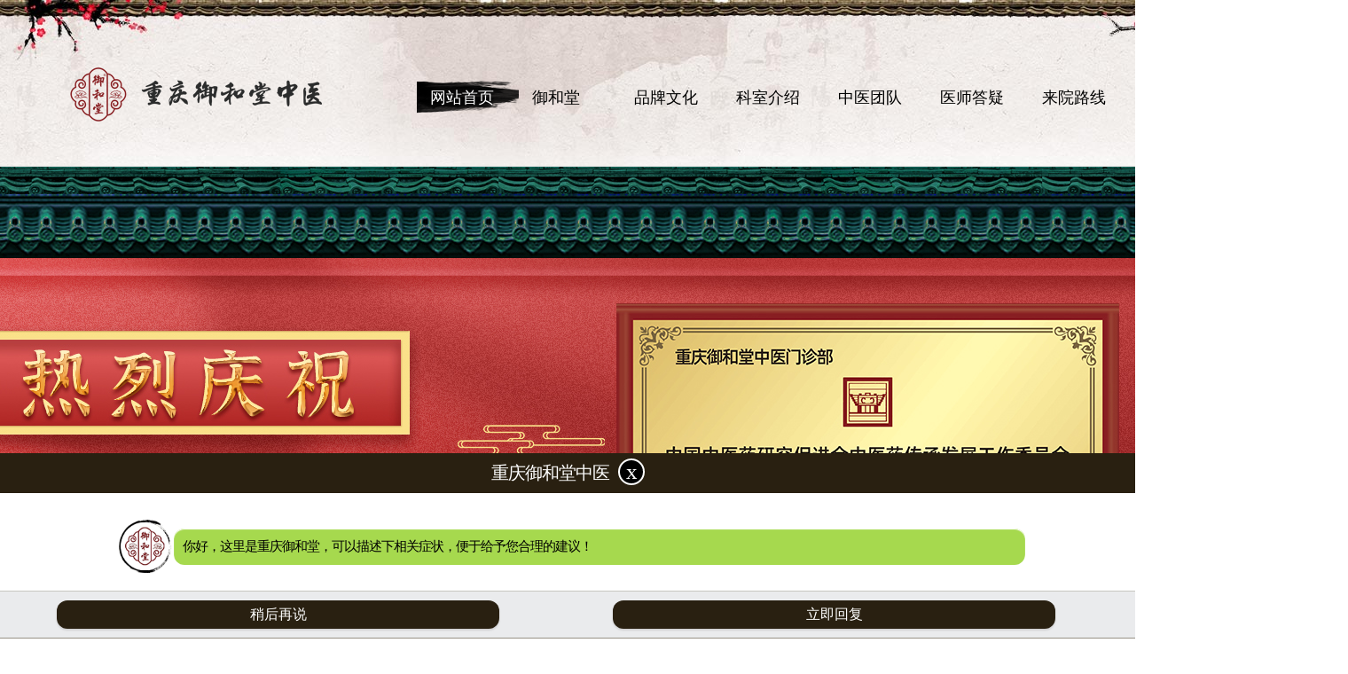

--- FILE ---
content_type: text/html; charset=utf-8
request_url: https://www.71ph.com/zyzl/1894.html
body_size: 5832
content:
<!DOCTYPE html>
<html class="no-js">

<head>
  <meta charset="utf-8" />
  <meta http-equiv="X-UA-Compatible" content="IE=edge" />
  <meta name="keywords" content="重庆市治疗脑瘤效果好的中医馆" />
  <meta name="description" content="重庆御和堂收费合理，不浪费患者每一分钱、不浪费患者每一分钟！重庆御和堂作为，严格执行重庆市物价局收费标准。医馆治疗费用进行限价公示，坚决杜绝乱收费、乱开药、药品回扣、收受红包等现象，让收费透明化，解除患者种种疑虑。医馆专家根据患者病情采取合理的治疗方案，不加重患者及其家庭的经济负" />
  <meta name="viewport" content="width=device-width,user-scalable=no, initial-scale=1" />
  <title>重庆市治疗脑瘤效果好的中医馆-中医肿瘤-重庆御和堂【官网】|网上预约挂号-重庆中医预约-重庆御和堂挂号-重庆中医肿瘤医院排名-重庆御和堂中医官网|网上预约挂号</title>
  <link href="https://cdn.bootcdn.net/ajax/libs/Swiper/3.4.2/css/swiper.min.css" rel="stylesheet" />
  <link rel="stylesheet" href="/static/css/bootstrap.min.css" />
  <link rel="stylesheet" href="/static/css/app.css" />
  <link rel="stylesheet" href="/static/css/app_web.css" />
  <script type="text/javascript" src="/static/js/jquery1.12.4.min.js"></script>
  <script type="text/javascript" src="/static/js/jquery.SuperSlide.2.1.3.js"></script>
  <script src="https://cdn.bootcdn.net/ajax/libs/Swiper/3.4.2/js/swiper.min.js"></script>
  <script type="text/javascript" src="/static/js/bootstrap.min.js"></script>
  <script>
var _hmt = _hmt || [];
(function() {
 var hm = document.createElement("script");
 hm.src = "https://hm.baidu.com/hm.js?64a0dfbb9f6c116f3a4bdd1f2d93be90";
 var s = document.getElementsByTagName("script")[0]; 
 s.parentNode.insertBefore(hm, s);
})();
</script>

  <script>
    var _hmt = _hmt || [];
    (function () {
      var hm = document.createElement('script');
      hm.src = 'https://hm.baidu.com/hm.js?64a0dfbb9f6c116f3a4bdd1f2d93be90';
      var s = document.getElementsByTagName('script')[0];
      s.parentNode.insertBefore(hm, s);
    })();
  </script>
</head>

<body>
  <!--头部 -->
  <nav class="navbar navbar-inverse navbar-fixed-top app_top_b">
  <div class="container">
    <div class="navbar-header">
      <button type="button" class="navbar-toggle collapsed" data-toggle="collapse" data-target="#navbar" aria-expanded="false" aria-controls="navbar">
        <span class="sr-only">Toggle navigation</span>
        <span class="icon-bar"></span>
        <span class="icon-bar"></span>
        <span class="icon-bar"></span>
      </button>
      <a class="navbar-brand" href="https://www.71ph.com"><img src="/static/picture/logo.png" alt="" /></a>
    </div>
    <div id="navbar" class="collapse navbar-collapse" style="z-index: 99">
      <ul class="nav navbar-nav">
        <li class="active"><a href="https://www.71ph.com">网站首页</a></li>
        <li id="yiyuanjianjie"><a href="/yiyuanjianjie/">御和堂</a></li>
        <li id="pinpaiwenhua"><a href="/pinpaiwenhua/">品牌文化</a></li>
        <li id="keshijieshao"><a href="/keshijieshao/2558.html">科室介绍</a></li>
        <li id="zhongyituandui"><a href="/zhongyituandui/">中医团队</a></li>
        <li id="zhuanjiadayi"><a href="/zhuanjiadayi/">医师答疑</a></li>
        <li id="laiyuanluxian"><a href="/laiyuanluxian/">来院路线</a></li>
        <li id="yygh"><a href="/yygh/">自助预约</a></li>
        <li><a href="javascript:" onclick="swt()" rel="nofollow">在线咨询</a></li>
      </ul>
    </div>
    <!--/.nav-collapse -->
  </div>
</nav>
<div class="knag_top"></div>
<!-- banner -->
<div class="shouye_qiehuant">
  <div class="swiper-wrapper">
    
    <div class="swiper-slide">
      <a href=""><img src="/static/upload/image/20240413/1712992423812163.jpg" alt="" /></a>
    </div>
    
    <div class="swiper-slide">
      <a href=""><img src="/static/upload/image/20240611/1718085149487325.jpg" alt="" /></a>
    </div>
    
  </div>
  <!-- Add Pagination -->
  <div class="swiper-pagination"></div>
</div>
<!-- Initialize Swiper -->
<script>
  var swiper = new Swiper('.shouye_qiehuant', {
    pagination: '.swiper-pagination',
    paginationClickable: true,
    spaceBetween: 30,
    centeredSlides: true,
    loop: true,
    autoplay: 3000,
    effect: 'fade',
    fadeEffect: {
      crossFade: true,
    },
    autoplayDisableOnInteraction: false,
  });
</script>
  <div class="knag_top"></div>
  <!-- 子页 -->
  <div class="kuang_ping_nwes">
    <div class="news_xianq_k px1200">
      <div class="dqwz_S">当前位置：<a href="/">重庆御和堂中医</a>><a href="/zyzl/">中医肿瘤</a></div>
      <div class="neor">
        <div class="biaot">
          <h3>重庆市治疗脑瘤效果好的中医馆</h3>
          <div class="xia_sd">
            <span>2022-11-03</span>
            <span>1015</span>
            <span>来源：御和堂中医</span>
            <div class="bshare-custom" style="display: inline-block">
              <div class="bsPromo bsPromo2"></div>
              <a title="分享到QQ好友" class="bshare-qqim" href="javascript:void(0);"></a>
              <a title="分享到QQ空间" class="bshare-qzone"></a>
              <a title="分享到微信" class="bshare-weixin" href="javascript:void(0);"></a>
              <a title="分享到新浪微博" class="bshare-sinaminiblog"></a>
              <a title="更多平台" class="bshare-more bshare-more-icon more-style-addthis"></a>
            </div>
            <script type="text/javascript" src="/static/js/buttonLite.js"></script>
            <script type="text/javascript" src="/static/js/bshareC0.js"></script>
          </div>
        </div>
        <div class="text">
          <p>　　重庆御和堂收费合理，不浪费患者每一分钱、不浪费患者每一分钟！重庆御和堂作为，严格执行重庆市物价局收费标准。医馆治疗费用进行限价公示，坚决杜绝乱收费、乱开药、药品回扣、收受红包等现象，让收费透明化，解除患者种种疑虑。医馆专家根据患者病情采取合理的治疗方案，不加重患者及其家庭的经济负担。</p><p>　　你知道脑瘤是什么吗？你知道为什么脑子里有肿瘤！脑瘤是颅内肿瘤的缩写，也是颅内原发性或继发性新生物的缩写。原发性肿瘤来自颅内各种组织结构，如脑、脑血管、颅神经、脑膜和胚胎残留组织。</p><p>&nbsp; &nbsp; &nbsp; &nbsp;继发性肿瘤包括转移性肿瘤和侵入性肿瘤。将颅内寄生虫、结核性肉芽肿和血管畸形纳入颅内肿瘤是不合适的，但统称为颅内占位性病变。脑瘤是神经系统常见的严重疾病，常引起神经系统功能障碍。脑瘤并不常见，发病率为1.34/10万，国外9-10/10万。</p><p style="text-align: center;"><img src="/static/upload/image/20221103/1667457992236154.jpg" title="重庆市治疗脑瘤效果好的中医馆" alt="重庆市治疗脑瘤效果好的中医馆" width="400" height="267" style="width: 400px; height: 267px;"/></p><p>　　在全身肿瘤的发病率中，脑瘤的发病率仅次于胃、子宫、乳腺和食管肿瘤，约占全身肿瘤的2%。儿童脑瘤在全身肿瘤中所占比例相对高于成人期，约占全身肿瘤的7%。</p><p>　　癌细胞及其生长方式仍不可预测，在某些情况下非常神秘。即使一些患者接受了看似有效的治疗，狡猾的癌细胞也可以暂时隐藏起来，然后在未来卷土重来。那么，我们应该如何预防癌症呢？那么，这个狡猾的杀人犯在早期就被发现了吗？</p><p>　　然后我们需要提前计划，每年定期去医馆进行体检和癌症筛查。现代医学中有很多方法可以筛查癌症。但如此狡猾“老狐狸”癌症，它隐藏得很深，一般的检查方法没有发现它的痕迹。那么，有什么先进的技术可以发现早期较小的癌症吗？目前，国内发达城市医馆筛查癌症最敏感、最先进、国外领先的权威检查是——PET/CT。癌症是可怕的，人们谈论癌的声音和颜色。只有了解自己和敌人，详细检查癌症状况，癌症才能消失。</p>       温馨提示：以上是对该疾病的相关讲解，希望能对有所帮助，如果你还有什么不懂的地方，可以与
          <a href="https://www.71ph.com/" target="_blank">重庆御和堂中医</a>
          <span>联系，你可以在线预约，也可以通过正规程序直接到院就医！</span>
        </div>
        <div class="fanye">
          <p>上一篇：<a href="/zyzl/1893.html">重庆中医治疗脑瘤靠谱的肿瘤专家</a></p>
          <p>下一篇：<a href="/zyzl/1898.html">重庆御和堂中医治疗骨癌效果好</a></p>
        </div>
      </div>
    </div>
  </div>
  <!-- footer -->
  <div class="footer">
  <div class="top px1200">
    <ul>
      <h2>重庆御和堂中医</h2>
      <li><a href="/yiyuanjianjie/">医院简介</a></li>
      <li><a href="/zhongyituandui/">中医团队</a></li>
      <li><a href="/laiyuanluxian/">来院路线</a></li>
      <li><a href="/yygh/">自助预约</a></li>
      <li><a href="javascript:" onclick="swt()" rel="nofollow">在线咨询</a></li>
    </ul>
    <ul>
      <h2>中医内科</h2>
      
      <li><a href="/zynk/gy/">肝炎</a></li>
      
      <li><a href="/zynk/zfg/">脂肪肝</a></li>
      
      <li><a href="/zynk/sy/">肾炎</a></li>
      
      <li><a href="/zynk/sjs/">肾结石</a></li>
      
      <li><a href="/zynk/xm/">胸闷</a></li>
      
    </ul>
    <ul>
      <h2>骨科疾病</h2>
      
      <li><a href="/gkjb/sm/">手麻</a></li>
      
      <li><a href="/gkjb/jzb/">颈椎病</a></li>
      
      <li><a href="/gkjb/yjptc/">腰间盘突出</a></li>
      
      <li><a href="/gkjb/jzy/">肩周炎</a></li>
      
      <li><a href="/gkjb/gjy/">关节痛</a></li>
      
    </ul>
    <ul>
      <h2>口耳鼻喉</h2>
      
      <li><a href="/krby/yzy/">牙周炎</a></li>
      
      <li><a href="/krby/yyy/">牙龈炎</a></li>
      
      <li><a href="/krby/kg/">口干</a></li>
      
      <li><a href="/krby/styc/">舌苔异常</a></li>
      
      <li><a href="/krby/by/">鼻炎</a></li>
      
    </ul>
    <ul>
      <h2>精神科</h2>
      
      <li><a href="/jsk/tyyh/">头晕眼花</a></li>
      
      <li><a href="/jsk/smmd/">失眠多梦</a></li>
      
      <li><a href="/jsk/sjsr/">神经衰弱</a></li>
      
      <li><a href="/jingshenke/jingshenfenlie/">精神分裂</a></li>
      
      <li><a href="/jsk/jl/">焦虑</a></li>
      
    </ul>
    <div class="erweim">
      <div>
        <img src="/static/picture/cqyht_wxgzh.png" alt="微信公众号" />
        <p>关注微信公众号</p>
      </div>
      <div>
        <img src="/static/picture/cqyht_swt.png" alt="重庆扫码在线咨询" />
        <p>扫码在线咨询</p>
      </div>
    </div>
  </div>
  <div class="baian">
    Copyright ©2020-2021 重庆御和堂中医 版权所有
    <a href="https://beian.miit.gov.cn/" rel="nofollow">渝ICP备2021000103号-5</a>
    <br />
    医疗广告审查证明文号: (渝)中医广(2024) 第175号(6-14-5)
  </div>
</div>
<!--固定底部-->
<div class="footer_bottom" style="display: none">
  <div class="share">
    <!--百度分享-->
    <div class="bdsharebuttonbox" data-tag="share_2" style="width: 190px; margin: 0.5rem auto">
      <a href="#" class="bds_qzone" data-cmd="qzone"></a>
      <a href="#" class="bds_tsina" data-cmd="tsina"></a>
      <a href="#" class="bds_baidu" data-cmd="baidu"></a>
      <a href="#" class="bds_tqq" data-cmd="tqq"></a>
      <a href="#" class="bds_renren" data-cmd="renren"></a>
      <a href="" class="bds_weixin" data-cmd="weixin"></a>
    </div>
    <script>
      window._bd_share_config = {
        share: [{
          bdSize: 32,
        }, ],
      };
      with(document)
        (0)[
          ((getElementsByTagName('head')[0] || body).appendChild(createElement('script')).src =
            'http://bdimg.share.baidu.com/static/api/js/share.js?cdnversion=' + ~(-new Date() / 36e5))
        ];
    </script>
    <!--百度分享-->
  </div>
  <div class="foot foot-relative" id="foot">
    <div class="foot-relative">
      <a href="/laiyuanluxian/" title="地图">
        <span class="glyphicon glyphicon-map-marker" aria-hidden="true"></span>
        <h3>地图</h3>
      </a>
      <a href="tel:023-67873311" title="电话">
        <span class="glyphicon glyphicon-earphone" aria-hidden="true"></span>
        <h3>电话</h3>
      </a>
      <a href="javascript:;" onclick="swt()" title="在线咨询">
        <span class="glyphicon glyphicon-link" aria-hidden="true"></span>
        <h3>咨询</h3>
      </a>
      <a href="javascript:;" class="cbtn-share common-search-btn" title="分享">
        <span class="glyphicon glyphicon-share" aria-hidden="true"></span>
        <h3>分享</h3>
      </a>
    </div>
  </div>
</div>
<script type="text/javascript" charset="utf-8">
  $('.cbtn-share').click(function () {
    $('.share').fadeToggle('slow');
  });
</script>
<style type="text/css" media="all">
  /* footer */
  .share {
    bottom: 5%;
    display: none;
    z-index: 9;
    position: fixed !important;
    width: 100%;
  }

  .commonfont {
    font-family: 'commonfont' !important;
    font-style: normal;
    -webkit-font-smoothing: antialiased;
    -webkit-text-stroke-width: 0.2px;
    -moz-osx-font-smoothing: grayscale;
  }

  .footer_bottom {
    background: rgba(37, 27, 12, 0.9);
    width: 100%;
    position: fixed !important;
    bottom: 0;
    right: 0;
    z-index: 9999;
    -webkit-transition: all 0.3s ease-in-out 0s;
    -moz-transition: all 0.3s ease-in-out 0s;
    -ms-transition: all 0.3s ease-in-out 0s;
    transition: all 0.3s ease-in-out 0s;
  }

  .foot {
    width: 100%;
    position: fixed;
    height: 0.8rem;
    bottom: 0;
    left: 0;
    z-index: 10;
    -webkit-transition: all 0.3s ease-in-out 0s;
    -moz-transition: all 0.3s ease-in-out 0s;
    -ms-transition: all 0.3s ease-in-out 0s;
    transition: all 0.3s ease-in-out 0s;
  }

  .foot-relative {
    position: relative;
    width: 100%;
    height: 0.8rem;
  }

  .foot a {
    display: block;
    float: left;
    width: 25%;
    color: #ffffff !important;
  }

  .foot a span {
    display: block;
    width: 100%;
    text-align: center;
    font-size: 0.4rem;
    line-height: 0.5rem;
  }

  .foot a h3 {
    width: 100%;
    text-align: center;
    font: 0.3rem/0.3rem 'microsoft yahei';
  }
</style>
<script>
  var _hmt = _hmt || [];
  (function () {
    var hm = document.createElement('script');
    hm.src = 'https://hm.baidu.com/hm.js?fa733efdb8f5f2ed8c110ece9741233c';
    var s = document.getElementsByTagName('script')[0];
    s.parentNode.insertBefore(hm, s);
  })();
</script>
<script language="javascript" src="http://byt.zoosnet.net/LR/Chatpre.aspx?id=BYT74580971&lng=cn&e=71ph"></script>
<script language="javascript" src="/static/js/swt.js"></script>
<script type="text/javascript">
  document.write(
    unescape(
      "%3Cspan style='display:none;' id='cnzz_stat_icon_1280287254'%3E%3C/span%3E%3Cscript src='https://v1.cnzz.com/z_stat.php%3Fid%3D1280287254' type='text/javascript'%3E%3C/script%3E"
    )
  );
</script>
</body>

</html>

--- FILE ---
content_type: text/css
request_url: https://www.71ph.com/static/css/app.css
body_size: 6182
content:

a{
  text-decoration: none;

 }
 li {
	list-style:none;
}
@media screen and (min-width: 320px) {html{font-size:50px !important;}}
@media screen and (min-width: 360px) {html{font-size:56.25px !important;}}
@media screen and (min-width: 375px) {html{font-size:58.59375px !important;}}
@media screen and (min-width: 400px) {html{font-size:62.5px !important;}}
@media screen and (min-width: 414px) {html{font-size:64.6875px !important;}}
@media screen and (min-width: 440px) {html{font-size:68.75px !important;}}
@media screen and (min-width: 480px) {html{font-size:75px !important;}}
@media screen and (min-width: 520px) {html{font-size:81.25px !important;}}
@media screen and (min-width: 560px) {html{font-size:87.5px !important;}}
@media screen and (min-width: 600px) {html{font-size:93.75px !important;}}
@media screen and (min-width: 640px) {html{font-size:100px !important;}}
@media screen and (min-width: 680px) {html{font-size:100px !important;}}
@media screen and (min-width: 720px) {html{font-size:100px !important;}}
@media screen and (min-width: 760px) {html{font-size:100px !important;}}
@media screen and (min-width: 800px) {html{font-size:100px !important;}}
@media screen and (min-width: 960px) {html{font-size:100px !important;}}

/* 头部 */
.app_top_b{
  height: 188px;
  background: url(../image/top_bei.jpg) no-repeat top center;
  border-color: #e3e3e3;
}
.app_top_b .container{
  /* height: 188px; */
  padding-top: 71px;
}
body{
	/*background: url(/static/image/bg.jpg) left top repeat;*/
}
@media (max-width: 1200px)
{
  .app_top_b{
    height: initial;
  background:none;
  background-size: 100%;
   border-color: #eee;
  }
  .app_top_b .container{
    /* height: 188px; */
    background:rgba(37,27,12,.7);
    padding-top: 0;
    z-index: 999;
  }

  .app_top_b .navbar-header{
    height: initial;
  background: url(../image/top_bei.jpg) no-repeat top center;
  background-size: 100% 100%;

  }
}
@media (min-width: 768px){
  .container {
      width: 750px;
  }
}

@media (min-width: 1200px)
{
  .app_top_b .container {
      width: 1520px;
  }

}

@media (min-width: 1200px){
  .navbar-toggle {
    display: none;
}
}

.app_top_b.navbar-inverse .navbar-nav>li>a {
  color: #000000;
    width: 115px;
    font-size: 18px;

}
.app_top_b.navbar-inverse .navbar-nav>li:hover>a {

    color: #fff;
    font-size: 18px;
    background:url(../image/active.png) no-repeat center;
}
.app_top_b.navbar-inverse .navbar-nav>.active>a, .app_top_b.navbar-inverse .navbar-nav>.active>a:focus, .app_top_b.navbar-inverse .navbar-nav>.active>a:hover {
    color: #fff;
    font-size: 18px;
    background:url(../image/active.png) no-repeat center;
    width: 115px;
}

@media (min-width: 768px){
  .container {
    width: initial;
}

}

@media (min-width: 992px)
{
  .container {
    width: initial;
}
}


.app_top_b .navbar-brand{
  padding: 0;
  margin: 0;
  height: 76px;
}

.app_top_b .navbar-brand img{
  width: 100%;
  height: auto;
  overflow: hidden;
}

@media (min-width: 1200px)

{
  .navbar-nav {
    float: right;
    margin: 0;
    margin-top: 14px;
}

}

@media (max-width: 1200px)

{
  .app_top_b .navbar-nav {
    float: left;
    margin: 0;
    margin-top: 14px;
}
.app_top_b .navbar-brand {
  height: 50px;
}


.app_top_b .navbar-brand img {
  width: 5rem;
  height: auto;
  overflow: hidden;
  margin-top: 3px;
}


}

.navbar-inverse .navbar-toggle .icon-bar {
  background-color: #000;
}

.app_top_b .navbar-inverse .navbar-toggle:hover {
  background-color: #fff;
}

.app_top_b .navbar-inverse .navbar-collapse, .app_top_b .navbar-inverse .navbar-form {
  border-color: #999999;
}
.navbar-inverse .navbar-toggle:focus, .navbar-inverse .navbar-toggle:hover {
  background-color: #fff;
}
.navbar-inverse .navbar-collapse  {
  border-color: #eee;


}
.px1200{
  margin: auto;
  width: 1200px;
  position: relative;
}

.knag_top{
  height: 0;
}

.shouye_qiehuant{
  width: 100%;
  position: relative;
  overflow: hidden;
}
.shouye_qiehuant .swiper-slide{
overflow: hidden;
}

.shouye_qiehuant img{
margin-left: -960px;
left: 50%;
position: relative;
display: block;
}

/*  品牌文化*/
.pingp_wenh {
    background: url(../image/img_beij.jpg) no-repeat top center;
    min-height: 100%;
    background-color: #ffffff;
}
.shouye_biapt{
  overflow: hidden;
}
.shouye_biapt .qian{
  width: 45px;
  height: 45px;
  background: url(../image/can.png) no-repeat center;
  text-align: center;
  line-height: 45px;
  color: #e60202;
  font-family: "宋体";
  font-size:30px;
  float: left;
}

.shouye_biapt .nimen_ge{
  float: left;
  margin-left: 10px;
}
.shouye_biapt .nimen_ge p{
  font-size: 18px;
  margin: auto;
  line-height: 20px;
  color: #404040;
  padding-top: 2px;
  padding-bottom: 3px;
}


.shouye_biapt .nimen_ge span{
  color: #7f7f7f;
  text-transform: uppercase;

}

.nimen_gea{
  width: 720px;
  height: 375px;
  background: #fff url(../image/img_bj.jpg) no-repeat bottom center;
  padding: 30px;
}
.nimen_gea p{
  color: #595959;
  font-size: 16px;
  line-height: 33px;
  text-align: justify;
   text-indent: 2em;
}
.nimen_gea a{
  color: #e60202;
  display: block;
  text-align: right;
}

.pingp_wenh .shouye_biapt_ge{
  padding: 45px 0 40px 0;
}

.pingp_wenh  .shouye_biapt_ge_A{
  padding-bottom: 10px;
  border-bottom: solid 1px #d9d1c4;
}

.yao_meng{
  height:0;
  position: relative;
}
.yao_meng>div{
  position: absolute;
  top: -45px;
  right: 0;
}
.yao_meng>div a{
  display: inline-block;
  padding: .08rem .2rem;
  /*margin-left: .1rem;*/
  color:#505050;
  border: solid 1px #999999;
  border-radius: 4px;
}

.yao_meng>div a.no{
  border: solid 1px #e60202;
  background: #e60202;
  color: #ffff;
}

.nimen_nimen_Ge{
  padding-top: 30px;
}
.nimen_nimen_Ge ul{
  padding: 0;
  overflow: hidden;
  margin: 0;
}
.nimen_nimen_Ge ul li {
    width: 385px;
    float: left;
    border-bottom: solid 1px #e3e3e3;
    margin-bottom: 20px;
    text-align: center;
    margin-right: 22px;
}
.nimen_nimen_Ge ul li img {
    width: 305px;
    height: 205px;
    object-fit: cover;
    -webkit-transition: all 0.3s ease-in-out 0s;
    -o-transition: all 0.3s ease-in-out 0s;
    transition: all 0.3s ease-in-out 0s;
    filter: brightness(1);
    border-radius: 5px;
    /* background-size: 100%; */
}
.nimen_nimen_Ge ul li img:hover{
  filter:brightness(1.2);

}
.nimen_nimen_Ge ul li:nth-child(3n){
  margin-right: 0;
}

.nimen_nimen_Ge ul li p{
  line-height:30px;
  font-size: 18px;
  color: #404040;
  padding-top:8px;
  overflow: hidden;
  white-space: nowrap;
  text-overflow: ellipsis;
}


.peixun_kecheng{
  background: url(../image/kecheng_02.jpg) no-repeat top center;
  height: 634px;
  margin: 20px 0;
}

.peixun_kec{
  overflow: hidden;
  width: 100%;
  padding: 5px;
}

.paixun_bt{
  padding-top: 75px;
  padding-bottom: 38px;
  padding-right: .1rem;
  padding-left: .1rem;
}

.paixun_bt a{
  float: right;
  margin-top: 20px;
}
.peixunkec_k{
  background: #fff;
  box-shadow: 0 0 5px #eee;
  overflow: hidden;
  border-radius: 4px;
  height: 300px;

}
.peixunkec_k a{
  text-decoration:none;
}

.peixunkec_k img{
  width:100%;
  height: 255px;
  overflow: hidden;
  object-fit: cover;
}

.peixunkec_k p{
  margin: 0;
  font-size: 18px;
  padding:10px 0;
  color: #000;
  margin: 0 2%;
  width: 96%;
  overflow: hidden;
  white-space: nowrap;
  text-overflow: ellipsis;
}
.peixunkec_k span{
  margin: 0 2%;
  width: 96%;
  color: #666666;
  display: block;
  display: -webkit-box;
   text-overflow: ellipsis;
   overflow : hidden;
   -webkit-line-clamp: 2;
   -webkit-box-orient: vertical;
}
.peixun_kec{
  padding-bottom: 50px;
}
.peixunkec_k img{
  position: relative;
}

.peixunkec_k a::after{
  content: "";
  /*background: url(../image/bf.png) no-repeat center;*/
  background-size: 100%;
  width: 50px;
  height: 50px;
  display: block;
  position: absolute;
  top:100px;
  left: 0;
  right: 0;
  margin: auto;
  opacity: .6;
}

.swiper-pagination-bullet-active {
  opacity: 1;
  background: #e60202;
}

/* 新闻 */
.news_shouyek {
    background: url(../image/biej_02.jpg) no-repeat bottom center;
    padding-bottom: 40px;
    height: 100%;
    background-color: #ffffff;
}
.lest_nimen{
  padding-top:30px;
  overflow: hidden;
}
.news_list{
  width: 791px;
  float: left;
}

.img_swipes{
  position: relative;
  overflow: hidden;
  width: 359px;
}
.shang_ege{
  padding-bottom: 30px;
}
.news_limian_k .left{
  width: 359px;
  float: left;
}

.list_news{
  width:400px;
  float: right;
}
.list_news ul{
  padding: 0;

}
.list_news ul li{

}
.list_news ul li p{
  color: #000000;
  margin-bottom: 5px;
  font-size:16px;
  overflow: hidden;
  white-space: nowrap;
  text-overflow: ellipsis;
}

.list_news ul li a{
  color: #505050;
  text-decoration: none;
  overflow: hidden;
  white-space: nowrap;
  text-overflow: ellipsis;
}
.list_news ul li span{
  color: #999999;
}
.list_news ul li a span{
  display: -webkit-box;
   text-overflow: ellipsis;
   overflow : hidden;
   -webkit-line-clamp: 2;
   -webkit-box-orient: vertical;
   white-space: normal;
   line-height: 25px;
   text-indent: 2em;
}


.list_news ul li:first-child{
  border-bottom: solid 1px #e3e3e3;
  padding-bottom:.1rem;
  margin-bottom:.2rem;
}

.list_news ul li{
  line-height:35px;
  position: relative;
  padding-left:10px;

}

.img_swipes img{
  width: 359px;
  height: 498px;
  object-fit: cover;
}
.list_news li:first-child::after{
  content: none;
}
.list_news li:first-child{
  padding-left: 0;
}
.list_news li::after{
  content: "";
  width: 5px;
  height: 5px;
  background: #e60202;
  position: absolute;
  top: 0;
  bottom: 0;
  left: 0;
  margin: auto;
  display: block;
}
.list_news li:hover a{
  color: #e60202;
}

.news_limian_k{
  overflow: hidden;
}

.div_right{
  width:360px;
  float: right;
}
.div_right ul{
margin: 0;
padding: 0;
}
.div_right ul li{
  position: relative;
  padding-bottom:20px;
}

.div_right ul li>img{
  display: block;
  width: 100%;
}
.div_right ul li .img{
  position: absolute;
  top: 0;
  left: 0;
  width: 100%;
  height: 100%;
}

.div_right ul li .img img{
  width:66px;
  height: 66px;
  float: left;
  display: block;
  margin: 45px 0 0 20px;
}
.div_right ul li .img p{
  color: #fff;
  padding-top: 50px;
  font-size: 20px;
}
.div_right ul li .img p span{
  color: #fff;
  opacity:0.6;
  display: block;
  font-size: 16px;
}

/* footer */
.footer{
  height: 370px;
  position: relative;
  background: url(../image/footer_b_02.jpg) no-repeat top center;
}

.footer .top{
  overflow: hidden;
}

.footer .top ul{
  width: 165px;
  float: left;
}
.footer .top ul h2{
  font-size:18px;
  font-weight: normal;
  padding: 60px 0 10px 0;
}
.footer .top ul li{
  line-height: 30px;

}
.footer .top ul li a{
  color: #928e89;

}
.footer .top ul li:hover a{
  color: #e60202;
}

.footer .top .erweim{
  float: right;
  margin-top: 60px;
  text-align: center;
  line-height: 35px ;
  color: #928e89;

}

.footer .top .erweim>div{
  float: left;
  margin: 10px;
}

.footer .top .erweim>div img{
  width: 122px;
  height: 122px;
  overflow: hidden;
  border: solid 2px #aa9d89;
}

.footer .baian{
  position: absolute;
  left: 0;
  bottom: 0;
  width: 100%;
  height: 85px;
  line-height: 45px;
  background: rgba(37,27,12,.8);
  text-align: center;
  color: #b6b0a9;
}


/* 子页面


开始 */

/* 品牌文化 */


.pinp_kuang{

}

.pinp_kuang .top_img img{
  margin-left: -960px;
  left: 50%;
  position: relative;
  display: block;
}

.pinp_kuang .top_img{
  overflow: hidden;
  height: 533px;
  position: relative;
}

.pinp_kuang .top_img .text{
  position: absolute;
  width: 1200px;
  top:40px;
  left: 0;
  right: 0;
  z-index: 1;
  margin:0 auto;
  text-align: center;
  color: #fff;
}
.pinp_kuang .top_img .text a{
  width: 125px;
  height: 38px;
  text-align: center;
  background: #e60202;
  color: #fff;
  display: block;
  margin:30px auto;
  line-height: 38px;
  border-radius: 5px;

}

.ziye_gbeij .ship{
  position: absolute;
  width: 800px;
  height: 450px;
  top:-300px;
  left: 0;
  right: 0;
  margin: auto;
  background: #000;
}
.ziye_gbeij .ship video{
  width: 100%;
  height: 100%;
}

.ziye_gbeij{
  position: relative;
  background: url(../image/ziybj.jpg) no-repeat top center;
  padding-bottom: 50px;
}

.ziye_gbeij .jinajie_kuang{
  text-align: justify;
  line-height: 35px;
  color: #454545;
  padding-bottom: 50px;
}
.ziye_gbeij .jinajie_kuang h2{
  text-align: center;
}
.ziye_gbeij .jinajie_kuang img{
  max-width:1200px;
  text-align: center;
  margin: auto;
  display: block;
  padding:10px 0;
}
.ngage_ges{
  height: 210px;
}


.dangq_luj{
  color: #505050;
  padding:  10px 0;
}
.dangq_luj a{
  color: #505050;
}


.chanp_biapt{
  text-align: center;
}
.chanp_biapt h2{
  color: #000;
  font-weight: normal;
  font-size: 24px;
}
.chanp_biapt p{
  color: #454545;
}

.yao_meng_ziye{
  margin-top: 40px;
  height: 40px;
  margin-bottom: 30px;
}
.yao_meng_ziye>div{
  position: absolute;
  top: 0;
  right: 0;
  left: 0;
  margin: auto;
  text-align: center;
}

.div_paixv{
  height: 45px;
}
.div_paixv .left{
  width:305px;
  height: 45px;
  background: #fff;
  border-left: solid 2px #e60202;
  float: left;
}
.div_paixv .left>div{
  width: 50%;
  float: left;
  line-height:45px;
  text-align: center;
  position: relative;
}
.div_paixv .left>div i{
  font-style: normal;
  padding: 0 .2rem;
  cursor:pointer;
}

.div_paixv .left>div i{
  background: url(../image/sjx.png) no-repeat center right;
  background-size: 9px;

}

.div_paixv .right{
  width:305px;
  height: 45px;
  float: right;
  background: none;
  position: relative;
}
.div_paixv .right input{
  width:303px;
  height: 43px;
  border: solid 1px #cacaca;
  border-radius: 3px;
  padding: 0 10px;
  outline: none;
  background: none;
}
.div_paixv .right a{
  width: 43px;
  height: 43px;
  display: block;
  position: absolute;
  top: 0;
  right: 0;
  background: none;
}

.div_paixv .right a img{
  width: 27px;
  height: 27px;
  display: block;
  margin: auto;
  margin-top: 8px;

}
.div_paixv .left>div dl{
  background: #fff;
  padding: 10px 0;
  position: absolute;
  width: 100%;
  display: none;
  z-index: 999;
}
.div_paixv .left>div.nimeng:hover dl{
  display: block;

}
.div_paixv .left>div dl dd{
  cursor:pointer;
  line-height: 40px;
  border-bottom: solid 1px #e3e3e3;
}
.fanye_kang_ss {
  text-align: center;
  padding: 50px 0;
  padding-top: 20px;
}
.fanye_kang_ss a {
  width: 50px;
  height: 35px;
  display: inline-block;
  line-height: 35px;
  color: #787878;
  border: solid 1px #ececec;
  margin: 0px 10px;
}
.fanye_kang_ss a.no {
  color: #fff;
  border: solid 1px #e60202;
  background: #e60202;
}
.fanye_kang_ss input {
  width: 25px;
  padding: 0 5px;
  height: 35px;
  outline: none;
  color: #787878;
  border: solid 1px #ececec;
}
.fanye_kang_ss a.quand {
  color: #fff;
  border: solid 1px #e60202;
  background: #e60202;
  width: 55px;
}

.cpan_xiangq{
  position: relative;
  overflow: hidden;

}
.cpan_xiangq img.nimen_Ge{
  /* width: 100%; */
  margin-left: -960px;
  left: 50%;
  position: relative;
}
.cpan_xiangq .zhongj_neir{
  position: absolute;
  top: 0;
  width: 1200px;
  left: 0;
  right: 0;
  margin: auto;
  overflow: hidden;
}

.cpan_xiangq .zhongj_neir .left{
  float: left;
  width: 543px;
  height: 600px;
  margin-top: 40px;
}

.cpan_xiangq .zhongj_neir .right{
  width: 560px;
  float: right;
  color: #fff;
}

.cpan_xiangq .zhongj_neir .right h2{
  padding: 50px 0 10px 0;
  margin-bottom: 40px;
  border-bottom: solid 1px rgba(255,255,255,.5);
}
.cpan_xiangq .zhongj_neir .right p{
  line-height:35px;
}
.cpan_xiangq .zhongj_neir .right .zaixzx{
  background: #e60202;
  color: #fff;
  width: 132px;
  height: 35px;
  line-height:35px;
  display: block;
  text-align: center;
  border-radius: 3px;
  margin: 60px 0;
  margin-bottom: 10px;
}


.cpan_xiangq .div_fenx{

}
.cpan_xiangq .div_fenx a{
  color: #fff;
  padding-right: 20px;
  padding: .1rem;
}
.cpan_xiangq .div_fenx a.fenx_k{
  padding-right: 20px;
 background: url(../image/images_img.png) no-repeat center right;
 background-size:16px;

}

.ziye_beij_gongy {
  position: relative;
  background: url(../image/ziybj.jpg) no-repeat top center;
  padding-bottom: 50px;
}


.vclsf_ge_xq {
  min-width: auto;
  margin-bottom: 60px;
}

.biaoti_Sy h2 {
  position: relative;
  display: flex;
  align-items: center;
  justify-content: center;
  font-size: 26px;
  font-weight: normal;
  margin: auto;
  font-weight: 600;
  padding-top: 60px;
}

.biaoti_Sy h2::before {
  content: "";
  width: 120px;
  height: 15px;
  display: block;
  background: url(../image/shouy_Bt.png) no-repeat;
  background-position: 0 -1px;
  margin-right: 20px;
}

.biaoti_Sy h2::after {
  content: "";
  width: 120px;
  height: 15px;
  display: block;
  background: url(../image/shouy_Bt.png) no-repeat;
  background-position: 0 -22px;
  margin-left: 20px;
}

.vclsf_ge_color h2 em {
  color: #1fc0d8;
}

.vclsf_ge_xq h2 em {
  color: #ff5b39;
  font-style: normal;
}

.sanfenz_GE{
  width: 1200px;
  text-align: center;
  margin: auto;
  padding-bottom: 50px;
}

/* 课程 */
.kecheng_wk>div{
  overflow: hidden;

}
.kecheng_wk .left{
  width: 930px;
  float: left;
}
.kecheng_wk .class_k{
  padding: 20px 0;
  margin: 10px 0;
  margin-top: 0;
  border: solid 1px #e3e3e3;
  border-right: 0px;
  border-left: 0px;
}
.kecheng_wk .class_k span{
  color: #999;
}
.kecheng_wk .class_k a{
  padding: 0 10px;
  color: #404040;
}
.kecheng_wk .class_k a.no{
  color: #e60202;
}


.kecheng_wk .row p{
  margin: 0;
  padding: 5px;
  color: #404040;
  white-space: nowrap;
  overflow: hidden;
  text-overflow: ellipsis;
}
.kecheng_wk .row a{
  text-decoration: none;
}
.kecheng_wk .row span{
  white-space: nowrap;
  overflow: hidden;
  text-overflow: ellipsis;
  display: block;
  color: #999;
}
.kecheng_wk .thumbnail>img{
  height: 130px;
  object-fit: cover;
}

.kecheng_wk .row a:hover{
  border-color: #e60202;
}

.kecheng_wk .right{
  width: 240px;
  float: right;
  background: #f7f8f9;
  margin-top: 15px;
  padding:0 10px;
}

.kecheng_wk .right>h2{
  font-size:18px;
  padding-bottom: 10px;
  border-bottom: solid 1px #999;
  margin-bottom: 20px;
}
.kecheng_wk .thumbnail{
  position: relative;
}

.kecheng_wk .thumbnail>img.bof_kef{
  width: 40px;
  height: 40px;
  position: absolute;
  top: 0;
  left: 0;
  right: 0;
  opacity: 0;
  margin: auto;
  -webkit-transition: all 0.3s ease-in-out 0s;
  -o-transition: all 0.3s ease-in-out 0s;
  transition: all 0.3s ease-in-out 0s;
  filter:brightness(1);
}
.kecheng_wk .thumbnail:hover>img.bof_kef{
  filter:brightness(1.2);
  top: 40px;
  opacity:1;
}

.kecheng_wk .right .col-md-3{
  width: 100%;
}

.peix_xiangq{
  position: relative;
  background: url(../image/ziybj.jpg) no-repeat top center;
  padding-bottom: 50px;
}


/* / */

.shippx_xq{
  overflow: hidden;
}
.shippx_xq video{
  width: 800px;
  height: 450px;
  margin: 20px auto;
  display: block;
}

.shippx_xq .text{
  width: 1000px;
  float: left;
  line-height: 30px;
}
.shippx_xq .text h2{
  font-size: 18px;
  margin:8px 0;
  padding-left: 4px;
  border-left: solid 2px #404040;
}

.shippx_xq .shf_y{
  width: 190px;
  background: #eee;
  float: right;
}
.shippx_xq .shf_y .img{
  padding: 20px 0;
  border-bottom: solid 1px #e0e0e0;
}

.shippx_xq .shf_y img{
  width: 100px;
  height: 100px;
  margin: auto;
  display: block;
  border-radius: 50%;
}
.shippx_xq .shf_y .xia_Z{
  padding: 10px;
  line-height: 25px;

}


.nimen_news{
  padding: 30px 0;
}
.clas_news_bt .mingz_news{
  font-size: 18px;
  padding: 10px 0;
  border-bottom: solid 1px #ccc;
}

.clas_news_bt{
  color: #000000;
}
.clas_news_bt span{
  padding-left: 20px;
  font-size: 14px;
}
.clas_news_bt span a{
  color: #454545;
}

.kuang_ping_nwes{
  position: relative;
  background: url(../image/ziybj.jpg) no-repeat top center;
  /* padding-bottom: 50px; */
}

.news_list_ziye{
  padding: 20px 0;
}
.news_list_ziye ul{
  padding: 0;
}
.news_list_ziye li{
  padding: 20px 0;
  margin: 20px 0;
  border-bottom: dashed 1px #999;
 overflow: hidden;
}
.news_list_ziye li img{
  width: 445px;
  height: 280px;
  object-fit: cover;
  float: left;
  -webkit-transition: all 0.3s ease-in-out 0s;
  -o-transition: all 0.3s ease-in-out 0s;
  transition: all 0.3s ease-in-out 0s;
  filter: brightness(1);
}
.news_list_ziye li img:hover{
  filter: brightness(1.2);
}

.news_list_ziye li .text{
  height: 280px;
  width: 690px;
  position: relative;
  float: right;
}

.news_list_ziye li .text .xiangq{
  padding: 6px;
  position: absolute;
  border:solid 1px #e60202;
  color: #e60202;
  border-radius:3px;
}
.news_list_ziye li .text h2{
  padding: 0;
  font-size: 24px;
  margin: 0;
  color: #000;
  padding-bottom: 20px;
}
.news_list_ziye li .text p{
  line-height: 30px;
  font-size: 16px;
  text-align: justify;
  display: -webkit-box;
  text-overflow: ellipsis;
  overflow : hidden;
  text-indent: 2em;
  -webkit-line-clamp: 4;
  -webkit-box-orient: vertical;
}

.news_list_ziye li .text .xiangq{
  position: absolute;
  left: 0;
  bottom: 20px;
}

.page-num-current{background-color: #fef4e6;}

.news_xianq_k{
	padding: 10px 0;
}
.news_xianq_k .dqwz_S{
    padding-bottom: 10px;
}
.news_xianq_k .neor{
/*	background: url(/static/image/bg.jpg) left top repeat;*/
    padding:0 10px;
}

.news_xianq_k .neor .biaot{
    text-align: center;
    border-bottom: 1px solid #000;
    padding: 10px 0;
}
.news_xianq_k .neor .biaot h3{
    font-size: 25px;
    font-weight: normal;
}

.news_xianq_k .neor .biaot .xia_sd{
    color: #999;
    padding: 10px 0;
}

.news_xianq_k .neor .biaot .xia_sd span{
    padding: 0 10px;
}


.news_xianq_k .neor .biaot .xia_sd span:nth-child(1) {
    background: url(../image/time.png) no-repeat left center;
    padding-left: 24px;
    background-size: 18px;
}
.news_xianq_k .neor .biaot .xia_sd span:nth-child(2) {
    background: url(../image/read.png) no-repeat left center;
    padding-left: 24px;
    background-size: 18px;
}
.news_xianq_k .neor .text{
    padding: 10px 0;
    color: #71757e;
    line-height: 28px;

    border-bottom: 1px solid #000;
    text-align: justify;
}
.news_xianq_k .neor .text img{
    /* max-width: 800px; */
    width: 100%;
    display:block;
    margin: auto;
    padding: 10px 0;
}

.news_xianq_k .neor .fanye{
    line-height: 30px;
    padding: 10px 0;
}

.fanye >p{
   margin: 0 0 20px!important;
}

.news_xianq_k .dqwz_S a{
  color: #666666;
}


.news_xianq_k .neor .fanye a{
  color: #666666;
}


/*  */

.jiamen_shouy{
	position: relative;
	overflow: hidden;
}
.jiamen_shouy img{
  margin-left: -960px;
  left: 50%;
  position: relative;
}


.zhaos_jiem_k{
  position: absolute;
  width: 1200px;
  top: 0;
  bottom: 0;
  left: 0;
  right: 0;
  margin: auto;
  text-align: center;
  color: #fff;
}

.zhaos_jiem_k>p{
  padding: 0 250px;
  font-size: 16px;
  opacity: .5;
  letter-spacing:5px;
  line-height: 30px;
}
.zhaos_jiem_k>h2{
  padding: 100px 0 30px 0;
  font-size: 60px;
}
.zhaos_jiem_k a{
  width: 242px;
  height: 87px;
  line-height: 87px;
  font-size: 30px;
  background: url(../image/jiam_img.png) no-repeat center;
  display: block;
  color: #fff;
}

.zhaos_jiem_k ul{
  overflow: hidden;
  display: flex;
  justify-content: center;
  padding: 80px 0;
  padding-bottom: 0;
}
.zhaos_jiem_k ul li{
  width: 242px;
  float: left;
  margin: 0 30px;
}

.zhaos_jiem_k ul li span{
  color: #fff;
  opacity:.6;
  padding-top: 10px;
  letter-spacing:3px;
  display: block;

}

.jiam_tjiul{
  position: relative;
  overflow: hidden;
}

.jiam_tjiul img{
  margin-left: -960px;
  left: 50%;
  position: relative;
  display: block;
}
.sq_zhil h2{
  text-align: center;
}
.xm_img_kshang{
  overflow: hidden;
  padding: 20px 0;
  padding-bottom: 0;
}

.xm_img_kshang input{
  width: 280px;
  margin: 0 26px 26px 0;
  float: left;
  height: 40px;
  padding: 0;
  border: solid 1px #808080;
  padding: 0 10px;
}
.xm_img_kshang input:nth-child(4n){
  margin-right: 0;

}
.xm_img_kshang_x{
  position: relative;
}

.xm_img_kshang_x p{
  overflow: hidden;
  padding-bottom: 10px;
}
.xm_img_kshang_x p span{
  float: left;
  width: 210px;
  display: block;
line-height:40px;
}

.xm_img_kshang_x p input{
  width: 960px;
  float: right;
  height: 40px;
  padding: 0;
  border: solid 1px #808080;
  padding: 0 10px;
}
.xm_img_kshang_x p textarea{
  width: 960px;
  float: right;
  padding: 10px;
  height: 100px;
}
.xm_img_kshang_x p button{
  background: #e60202;
  border: none;
  width: 150px;
  height: 45px;
  margin: 10px 0;
  color: #fff;
  margin-left: 30px;
}

.lianxi_wom{
  height: 130px;
  position: relative;

}


.lianxi_lik{
  position: absolute;
  top: -363px;
  left: 0;
  background: #fff;
  width: 100%;
  border-radius: 10px;
  box-shadow: 0 0 10px #d9d1c4;
}

.lianxi_lik>h2{
  padding:20px 0;
  padding-top: 30px;
  margin: 0 20px;
  border-bottom: solid 2px #e60202;
  font-size: 24px;
  font-weight: normal;
}
.lianxi_lik>h2 span{
  font-size: 18px;

}
.lianxi_lik .xiam_biaod{
  margin: 0 20px;
  overflow: hidden;

}
.lianxi_lik .xiam_biaod .fank_left{
  width: 615px;
  float: left;
  overflow: hidden;
  padding-bottom: 30px;
}

.lianxi_lik .xiam_biaod .fank_left h3{
  font-size: 18px;
}
.lianxi_lik .xiam_biaod .fank_left input{
  width: 70%;
  float: right;
  height: 40px;
  padding: 0 10px;
  margin-bottom: 12px;
}

.lianxi_lik .xiam_biaod .fank_left input:nth-child(2){
  width: 28%;
  float: left;

}

.lianxi_lik .xiam_biaod .fank_left textarea{
  width: 100%;
  height: 200px;
  margin-bottom: 20px;
}
.lianxi_lik .xiam_biaod .fank_left button{
  width: 140px;
  text-align: center;
  background: #e60202;
  color: #fff;
  border: none;
  float: right;
  height: 40px;
  border-radius: 4px;
}
.lianxi_lik .xiam_biaod .right_lx{
  float: right;
  width: 490px;
  padding-top: 50px;
}

.lianxi_lik .xiam_biaod .right_lx p{
  font-size: 24px;
  border-bottom: solid 1px #808080;
  line-height: 45px;
}

.lianxi_lik .xiam_biaod .right_lx p:last-child{
  border-bottom: none;

}
.lianxi_lik .xiam_biaod .right_lx em{
  color: #999;
  font-style: normal;
}
.lianxi_lik>h2 b{
  color: #e60202;
}

.lianxi_lik>h2 span {
  font-size: 18px;
  font-weight: normal;
}

.lianxi_lik .xiam_biaod .right_lx{
  width: 100%;
  padding-top: 20px;
}


--- FILE ---
content_type: text/css
request_url: https://www.71ph.com/static/css/app_web.css
body_size: 2266
content:

@media (min-width: 1200px){
    .app_top_b{
        position:initial;
        margin-bottom: 0;
    }
}
@media (max-width: 500px)
{ 
    .cf dt img{
        width: 2rem!important;
    }
    .float_container dt{
        width: 15%!important;
    }
}
@media (max-width: 1200px)
{   .text{overflow-x: auto!important;}
    html{
        max-width: 640px;
        margin: 0 auto;
    }
    .knag_top{
        height: 50px;
    }
    .shouye_qiehuant a{
        display: flex;
        justify-content : center;
    }
    .shouye_qiehuant img{
        margin-left: initial;
        left: initial;
        width: 100%; 
        /* min-width: 650px; */
        height: 3rem;
        object-fit: cover;
    }
    .app_top_b.navbar-inverse .navbar-nav>li>a{
        font-size: .3rem;
    }

    .pingp_wenh{
        background: url(../image/img_beij.jpg) no-repeat top center ;
        background-size: 100%;
        padding:0 .2rem;
        min-height: initial;
    }
    .pingp_wenh .shouye_biapt_ge{
        padding: .3rem 0 .2rem 0;
    }
    .nimen_gea {
        width: 100%;
        height: auto;
        background: rgba(255, 255, 255, .8);
        padding:.2rem;
        font-size: .24rem;
        border-bottom: 1px #eee solid; 
    } 
    .px1200 {
        margin: auto;
        width: 100%;
        position: relative;
    }
    .nimen_gea p{ 
        font-size: .22rem;
        line-height: .37rem;
        margin-bottom: 4px;
    } 
    .shouye_biapt .qian{
        width: .55rem;
        height: .55rem;
        background: url(../image/can.png) no-repeat center;
        background-size: .55rem;
        text-align: center;
        line-height: .55rem;
        color: #e60202; 
        font-family: "宋体";
        font-size:.42rem;
        float: left;
      }
      
      .shouye_biapt .nimen_ge{
        float: left;
        margin-left: 10px;
 
      }
      .shouye_biapt .nimen_ge p{
        font-size: .26rem;
        margin: auto;
        line-height: .26rem;
        color: #404040;
        padding-top: 0;    border-radius: 5px;
        padding-bottom: 0;    padding-bottom: .01rem;
      }
      .shouye_biapt .nimen_ge span{
        line-height: .2rem;
        font-size: .2rem;
      }
      .yao_meng{
        height:initial; 

      }
      .yao_meng>div{ 
        right: 0;
        left: 0;
        margin: auto;
        width: 95%;
        text-align: center;
        position: relative;
        top: 0;
        padding: 10px 0;
      }
      .yao_meng>div a{   
        margin-bottom: .1rem; 
      }
      
      .yao_meng>div a.no{
        border: solid 1px #e60202;
        background: #e60202;
        color: #ffff;
      }
      
      .nimen_nimen_Ge{
        padding-top: 0;
      }
    .nimen_nimen_Ge ul li{
        width: 100%;
    }
    .nimen_nimen_Ge ul li img {
        width: 100%;
        height: 4.5rem;
        object-fit: cover;
    }
    .paixun_bt a { 
        margin-top: .1rem;
    }
    .peixun_kecheng {
        background: url(../image/kecheng_02.jpg) no-repeat top center;
        height: 9.5rem;
        background-size:auto 100%;
        margin: 20px 0;
    }
    .paixun_bt {
        padding-top:1rem;
        padding-bottom: .3rem;
        padding-right: .1rem;
        padding-left: .1rem;
    }

    .shang_ege {
        padding-bottom: 20px;
        padding-right: .1rem;
        padding-left: .1rem;
    }
    .news_limian_k .left{
        width: 100%;
    }
    .news_list {
        width: 100%;
        padding: 2%; 
    }
    .img_swipes img {
        width: 100%;
        height: 500px;
        object-fit: cover;
        display: block;
    }
    .img_swipes{
        width: 100%;
    }
    .list_news{
        width: 100%;
    }
    .list_news ul li:first-child { 
        padding-bottom: .2rem; 
    }
    .list_news ul li p { 
        margin-bottom: 0;
    }
    .list_news ul li {
        line-height: .5rem;border-bottom: solid 1px #eee;

    }
    .list_news li::after { 
        width: 3px;
        height: 3px;
    }
    .div_right{
        width: 100%; 
        padding: .2rem 2%;
    }
    .footer{
        height: 1rem;
        margin-bottom: 5.45em;
    }
    .footer_bottom{display:block !important;}
    .footer .top{
        display: none;
      }
    .news_shouyek { 
        padding-bottom: 20px;
    }
    
    .footer .baian{  
        height:  1.6rem;
        line-height: 0.5rem; 
    }

  .pinp_kuang {
        width: 100%;
        padding: .2rem 0;
    }
    .pinp_kuang .top_img .text { 
        width: 100%;
    }
    .pinp_kuang .top_img { 
        height: auto;
    }
    .ziye_gbeij .ship{
        width: 96%;
        height: inherit;
        margin: 2%;
        top: -2rem;
    }
    .pinp_kuang .top_img img{
        margin-left: auto;
        left: inherit;
        display: block;
        height: 6rem;
        object-fit: cover;
        text-align: center;
        width: 100%;
    }
    .ngage_ges{
        height: 2rem;   
    }
    .ziye_gbeij .jinajie_kuang h2{
        font-size: .32rem;
    }
    .ziye_gbeij .jinajie_kuang img{
        max-width: 100%;
    }
    .ziye_gbeij .jinajie_kuang{
        padding: 0 .2rem;
        line-height: .4rem;
        font-size: .24rem;
    } 
    .nimen_nimen_Ge_ziy ul{
        width: 100%;
        padding: 2%;
    }
    .dangq_luj{
        padding: 10px;
    }
    .yao_meng_ziye{
        margin-top: 1px;
        height: initial;
        margin-bottom: 2px;
    }
    .yao_meng_ziye>div{
        position: relative;
        top: 0;
    }
    .div_paixv .left{
        width: 100%;
        margin-bottom: .1rem;
    }
    .div_paixv .right{
        width: 100%; 
    }
    .div_paixv .right input {
        width: 100%;
    }
    .div_paixv { 
        padding: 2%;
    }
    .nimen_Ge{
        display: none;
    } 
    .cpan_xiangq .zhongj_neir{
        position: relative;
        width: 100%;
        overflow: hidden;
    }
    .cpan_xiangq .zhongj_neir .left { 
        width: 100%;
        height: initial; 
        margin-top: 0;
    }
    .cpan_xiangq .zhongj_neir .left img{
        width: 100%;
        
    }
    .cpan_xiangq .zhongj_neir .right{
        width: 100%;
        color: #555;  
        padding: 2%;
    }
    .sanfenz_GE{
        width: 100%;
    }
    .sanfenz_GE img{
        width: 100%;
    }

    .cpan_xiangq .zhongj_neir .right h2{
        padding: .2rem 0 .1rem 0;
        margin-bottom: 0;
        border-bottom: solid 1px rgba(255,255,255,.5);
    }

    .cpan_xiangq .zhongj_neir .right p{
        line-height: .45rem;
    }

    .cpan_xiangq .div_fenx a{
        color: #555;
    }

    .cpan_xiangq .zhongj_neir .right .zaixzx{ 
        width: 100%;
        margin: 10px 0;
    }

    .kecheng_wk .left{ 
        width: 100%;
        padding: 2%;
    }

    .kecheng_wk .thumbnail>img{
        height: 1.7rem;
        object-fit: cover;
    }
    .kecheng_wk .right{
        display: none;
    }
    .shippx_xq video{
        width: 100%;
        height: auto;
    }
    .shippx_xq .text{
        padding: .2rem;
        width: initial;
    }
    .shippx_xq .shf_y{
        width: 100%;
    }
    .news_list_ziye li img{
        width: 96%;
        margin: 0 2%;
        height: 3rem;
    }
    .news_list_ziye li{
        padding-top: 0;
        margin-top: 0;
    }
    .news_list_ziye li .text{
        width: 100%;
        padding: 0 .2rem;
        height: auto;
    }
    .news_list_ziye li .text h2{
        font-size: 18px;
        padding: 10px 0;
    }
    .news_list_ziye li .text p{
        font-size:.26rem;
    }
    .news_list_ziye li .text .xiangq{
        display: none;   
    }
    .clas_news_bt .mingz_news{
        display: none;
    }
    .app_top_b .navbar-nav{
        width: 100%;
    }
    .app_top_b.navbar-inverse .navbar-nav>li>a{
        width: 100%;
       color: #ffffff;
    }
    .app_top_b.navbar-inverse .navbar-nav>li>a:hover{
        background: url(../image/active.png) no-repeat center left;
        width: 100%;
    }
    .zhaos_jiem_k{
        width: 100%
    }
    .zhaos_jiem_k>h2{
        padding: .5rem 0 .2rem 0;
        font-size: .52rem;
    }
    .zhaos_jiem_k>p {
        padding: 0 .2rem;
        letter-spacing: 1px;
    }
    .zhaos_jiem_k ul{ 
        display: block; 
        padding: .5rem 0;
        padding-bottom: 0;
    }
    .zhaos_jiem_k ul li { 
        float: inherit; 
        margin: 0 auto;
        margin-bottom: .3rem;
    }
    .xm_img_kshang{
        padding:.2rem;
    }
    .xm_img_kshang input{
        width: 100%;
        margin: 0 0 .2rem 0;
    }
    .xm_img_kshang_x{
        padding:.2rem;
    }
    .xm_img_kshang_x p input{
        width: 100%;
    }
    .xm_img_kshang_x p{
        margin-bottom: 0;
    }
    .jiam_tjiul img{
        width: 100%;
        margin-left: 0;
        left: 0;
    }
    .sq_zhil h2 {
        /* text-align: center; */
        font-size: .32rem;
    }
    .xm_img_kshang_x p textarea{
        width: 100%;
    }
    .xm_img_kshang_x p button{
        width: 100%;
        margin: 0;
        border-radius: 3px;
        margin-bottom: 30px;
    }
    .lianxi_wom {
        height: initial;
        position: relative;
    }
    .lianxi_lik {
        position: relative;
        top: 0;
        left: 0;
    }
    .lianxi_lik .xiam_biaod .fank_left{
        width: 100%;
    }
    .lianxi_lik .xiam_biaod .fank_left input{
        width: 100%;
    }
    .lianxi_lik .xiam_biaod .fank_left input:nth-child(2) {
        width: 100%;
        float: left;
    }
    .lianxi_lik .xiam_biaod .fank_left textarea{
        height: 100px;
    }
    .lianxi_lik .xiam_biaod .fank_left button{
        width: 100%;
    }
}